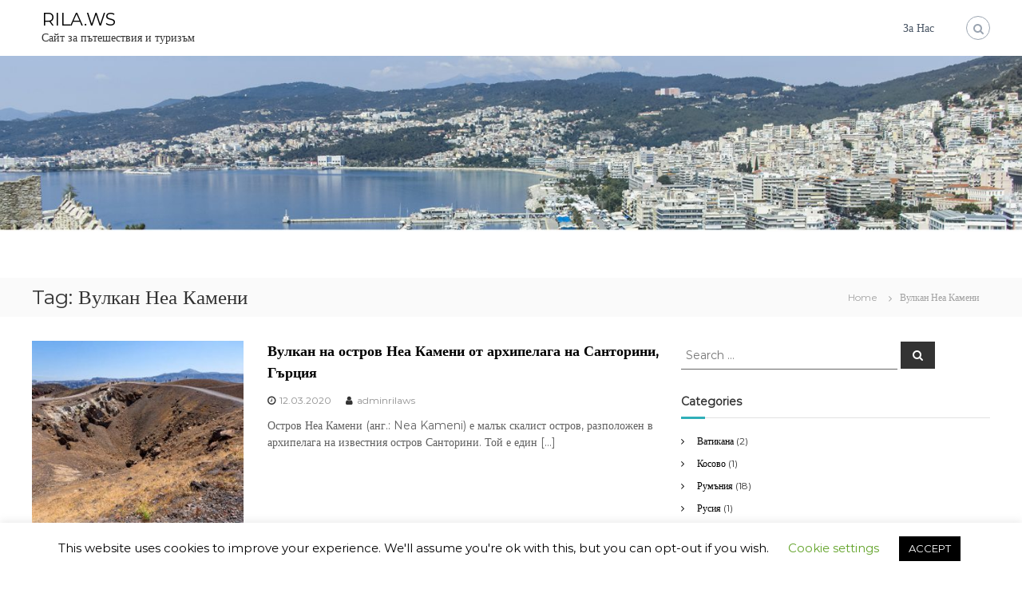

--- FILE ---
content_type: text/html; charset=UTF-8
request_url: https://rila.ws/en/tag/%D0%B2%D1%83%D0%BB%D0%BA%D0%B0%D0%BD-%D0%BD%D0%B5%D0%B0-%D0%BA%D0%B0%D0%BC%D0%B5%D0%BD%D0%B8/
body_size: 13973
content:
<!DOCTYPE html>
<html lang="en-US" xmlns:fb="https://www.facebook.com/2008/fbml" xmlns:addthis="https://www.addthis.com/help/api-spec" >
<head>
<meta charset="UTF-8">
<meta name="viewport" content="width=device-width, initial-scale=1">
<link rel="profile" href="https://gmpg.org/xfn/11">

<meta name='robots' content='index, follow, max-image-preview:large, max-snippet:-1, max-video-preview:-1' />

	<!-- This site is optimized with the Yoast SEO plugin v19.1 - https://yoast.com/wordpress/plugins/seo/ -->
	<title>Вулкан Неа Камени Архиви - RILA.WS</title>
	<link rel="canonical" href="https://rila.ws/en/tag/вулкан-неа-камени/" />
	<meta property="og:locale" content="en_US" />
	<meta property="og:type" content="article" />
	<meta property="og:title" content="Вулкан Неа Камени Архиви - RILA.WS" />
	<meta property="og:url" content="https://rila.ws/en/tag/вулкан-неа-камени/" />
	<meta property="og:site_name" content="RILA.WS" />
	<meta name="twitter:card" content="summary_large_image" />
	<script type="application/ld+json" class="yoast-schema-graph">{"@context":"https://schema.org","@graph":[{"@type":"WebSite","@id":"https://rila.ws/#website","url":"https://rila.ws/","name":"RILA.WS","description":"Сайт за пътешествия и туризъм","potentialAction":[{"@type":"SearchAction","target":{"@type":"EntryPoint","urlTemplate":"https://rila.ws/?s={search_term_string}"},"query-input":"required name=search_term_string"}],"inLanguage":"en-US"},{"@type":"CollectionPage","@id":"https://rila.ws/en/tag/%d0%b2%d1%83%d0%bb%d0%ba%d0%b0%d0%bd-%d0%bd%d0%b5%d0%b0-%d0%ba%d0%b0%d0%bc%d0%b5%d0%bd%d0%b8/#webpage","url":"https://rila.ws/en/tag/%d0%b2%d1%83%d0%bb%d0%ba%d0%b0%d0%bd-%d0%bd%d0%b5%d0%b0-%d0%ba%d0%b0%d0%bc%d0%b5%d0%bd%d0%b8/","name":"Вулкан Неа Камени Архиви - RILA.WS","isPartOf":{"@id":"https://rila.ws/#website"},"breadcrumb":{"@id":"https://rila.ws/en/tag/%d0%b2%d1%83%d0%bb%d0%ba%d0%b0%d0%bd-%d0%bd%d0%b5%d0%b0-%d0%ba%d0%b0%d0%bc%d0%b5%d0%bd%d0%b8/#breadcrumb"},"inLanguage":"en-US","potentialAction":[{"@type":"ReadAction","target":["https://rila.ws/en/tag/%d0%b2%d1%83%d0%bb%d0%ba%d0%b0%d0%bd-%d0%bd%d0%b5%d0%b0-%d0%ba%d0%b0%d0%bc%d0%b5%d0%bd%d0%b8/"]}]},{"@type":"BreadcrumbList","@id":"https://rila.ws/en/tag/%d0%b2%d1%83%d0%bb%d0%ba%d0%b0%d0%bd-%d0%bd%d0%b5%d0%b0-%d0%ba%d0%b0%d0%bc%d0%b5%d0%bd%d0%b8/#breadcrumb","itemListElement":[{"@type":"ListItem","position":1,"name":"Начало","item":"https://rila.ws/"},{"@type":"ListItem","position":2,"name":"Вулкан Неа Камени"}]}]}</script>
	<!-- / Yoast SEO plugin. -->


<link rel='dns-prefetch' href='//s7.addthis.com' />
<link rel='dns-prefetch' href='//www.googletagmanager.com' />
<link rel='dns-prefetch' href='//s.w.org' />
<link rel='dns-prefetch' href='//pagead2.googlesyndication.com' />
<link href='https://fonts.gstatic.com' crossorigin rel='preconnect' />
<link rel="alternate" type="application/rss+xml" title="RILA.WS &raquo; Feed" href="https://rila.ws/en/feed/" />
<link rel="alternate" type="application/rss+xml" title="RILA.WS &raquo; Вулкан Неа Камени Tag Feed" href="https://rila.ws/en/tag/%d0%b2%d1%83%d0%bb%d0%ba%d0%b0%d0%bd-%d0%bd%d0%b5%d0%b0-%d0%ba%d0%b0%d0%bc%d0%b5%d0%bd%d0%b8/feed/" />
<script type="text/javascript">
window._wpemojiSettings = {"baseUrl":"https:\/\/s.w.org\/images\/core\/emoji\/14.0.0\/72x72\/","ext":".png","svgUrl":"https:\/\/s.w.org\/images\/core\/emoji\/14.0.0\/svg\/","svgExt":".svg","source":{"concatemoji":"https:\/\/rila.ws\/wp-includes\/js\/wp-emoji-release.min.js?ver=6.0.11"}};
/*! This file is auto-generated */
!function(e,a,t){var n,r,o,i=a.createElement("canvas"),p=i.getContext&&i.getContext("2d");function s(e,t){var a=String.fromCharCode,e=(p.clearRect(0,0,i.width,i.height),p.fillText(a.apply(this,e),0,0),i.toDataURL());return p.clearRect(0,0,i.width,i.height),p.fillText(a.apply(this,t),0,0),e===i.toDataURL()}function c(e){var t=a.createElement("script");t.src=e,t.defer=t.type="text/javascript",a.getElementsByTagName("head")[0].appendChild(t)}for(o=Array("flag","emoji"),t.supports={everything:!0,everythingExceptFlag:!0},r=0;r<o.length;r++)t.supports[o[r]]=function(e){if(!p||!p.fillText)return!1;switch(p.textBaseline="top",p.font="600 32px Arial",e){case"flag":return s([127987,65039,8205,9895,65039],[127987,65039,8203,9895,65039])?!1:!s([55356,56826,55356,56819],[55356,56826,8203,55356,56819])&&!s([55356,57332,56128,56423,56128,56418,56128,56421,56128,56430,56128,56423,56128,56447],[55356,57332,8203,56128,56423,8203,56128,56418,8203,56128,56421,8203,56128,56430,8203,56128,56423,8203,56128,56447]);case"emoji":return!s([129777,127995,8205,129778,127999],[129777,127995,8203,129778,127999])}return!1}(o[r]),t.supports.everything=t.supports.everything&&t.supports[o[r]],"flag"!==o[r]&&(t.supports.everythingExceptFlag=t.supports.everythingExceptFlag&&t.supports[o[r]]);t.supports.everythingExceptFlag=t.supports.everythingExceptFlag&&!t.supports.flag,t.DOMReady=!1,t.readyCallback=function(){t.DOMReady=!0},t.supports.everything||(n=function(){t.readyCallback()},a.addEventListener?(a.addEventListener("DOMContentLoaded",n,!1),e.addEventListener("load",n,!1)):(e.attachEvent("onload",n),a.attachEvent("onreadystatechange",function(){"complete"===a.readyState&&t.readyCallback()})),(e=t.source||{}).concatemoji?c(e.concatemoji):e.wpemoji&&e.twemoji&&(c(e.twemoji),c(e.wpemoji)))}(window,document,window._wpemojiSettings);
</script>
<style type="text/css">
img.wp-smiley,
img.emoji {
	display: inline !important;
	border: none !important;
	box-shadow: none !important;
	height: 1em !important;
	width: 1em !important;
	margin: 0 0.07em !important;
	vertical-align: -0.1em !important;
	background: none !important;
	padding: 0 !important;
}
</style>
	<link rel='stylesheet' id='wp-block-library-css'  href='https://rila.ws/wp-includes/css/dist/block-library/style.min.css?ver=6.0.11' type='text/css' media='all' />
<style id='wp-block-library-theme-inline-css' type='text/css'>
.wp-block-audio figcaption{color:#555;font-size:13px;text-align:center}.is-dark-theme .wp-block-audio figcaption{color:hsla(0,0%,100%,.65)}.wp-block-code{border:1px solid #ccc;border-radius:4px;font-family:Menlo,Consolas,monaco,monospace;padding:.8em 1em}.wp-block-embed figcaption{color:#555;font-size:13px;text-align:center}.is-dark-theme .wp-block-embed figcaption{color:hsla(0,0%,100%,.65)}.blocks-gallery-caption{color:#555;font-size:13px;text-align:center}.is-dark-theme .blocks-gallery-caption{color:hsla(0,0%,100%,.65)}.wp-block-image figcaption{color:#555;font-size:13px;text-align:center}.is-dark-theme .wp-block-image figcaption{color:hsla(0,0%,100%,.65)}.wp-block-pullquote{border-top:4px solid;border-bottom:4px solid;margin-bottom:1.75em;color:currentColor}.wp-block-pullquote__citation,.wp-block-pullquote cite,.wp-block-pullquote footer{color:currentColor;text-transform:uppercase;font-size:.8125em;font-style:normal}.wp-block-quote{border-left:.25em solid;margin:0 0 1.75em;padding-left:1em}.wp-block-quote cite,.wp-block-quote footer{color:currentColor;font-size:.8125em;position:relative;font-style:normal}.wp-block-quote.has-text-align-right{border-left:none;border-right:.25em solid;padding-left:0;padding-right:1em}.wp-block-quote.has-text-align-center{border:none;padding-left:0}.wp-block-quote.is-large,.wp-block-quote.is-style-large,.wp-block-quote.is-style-plain{border:none}.wp-block-search .wp-block-search__label{font-weight:700}:where(.wp-block-group.has-background){padding:1.25em 2.375em}.wp-block-separator.has-css-opacity{opacity:.4}.wp-block-separator{border:none;border-bottom:2px solid;margin-left:auto;margin-right:auto}.wp-block-separator.has-alpha-channel-opacity{opacity:1}.wp-block-separator:not(.is-style-wide):not(.is-style-dots){width:100px}.wp-block-separator.has-background:not(.is-style-dots){border-bottom:none;height:1px}.wp-block-separator.has-background:not(.is-style-wide):not(.is-style-dots){height:2px}.wp-block-table thead{border-bottom:3px solid}.wp-block-table tfoot{border-top:3px solid}.wp-block-table td,.wp-block-table th{padding:.5em;border:1px solid;word-break:normal}.wp-block-table figcaption{color:#555;font-size:13px;text-align:center}.is-dark-theme .wp-block-table figcaption{color:hsla(0,0%,100%,.65)}.wp-block-video figcaption{color:#555;font-size:13px;text-align:center}.is-dark-theme .wp-block-video figcaption{color:hsla(0,0%,100%,.65)}.wp-block-template-part.has-background{padding:1.25em 2.375em;margin-top:0;margin-bottom:0}
</style>
<style id='global-styles-inline-css' type='text/css'>
body{--wp--preset--color--black: #000000;--wp--preset--color--cyan-bluish-gray: #abb8c3;--wp--preset--color--white: #ffffff;--wp--preset--color--pale-pink: #f78da7;--wp--preset--color--vivid-red: #cf2e2e;--wp--preset--color--luminous-vivid-orange: #ff6900;--wp--preset--color--luminous-vivid-amber: #fcb900;--wp--preset--color--light-green-cyan: #7bdcb5;--wp--preset--color--vivid-green-cyan: #00d084;--wp--preset--color--pale-cyan-blue: #8ed1fc;--wp--preset--color--vivid-cyan-blue: #0693e3;--wp--preset--color--vivid-purple: #9b51e0;--wp--preset--gradient--vivid-cyan-blue-to-vivid-purple: linear-gradient(135deg,rgba(6,147,227,1) 0%,rgb(155,81,224) 100%);--wp--preset--gradient--light-green-cyan-to-vivid-green-cyan: linear-gradient(135deg,rgb(122,220,180) 0%,rgb(0,208,130) 100%);--wp--preset--gradient--luminous-vivid-amber-to-luminous-vivid-orange: linear-gradient(135deg,rgba(252,185,0,1) 0%,rgba(255,105,0,1) 100%);--wp--preset--gradient--luminous-vivid-orange-to-vivid-red: linear-gradient(135deg,rgba(255,105,0,1) 0%,rgb(207,46,46) 100%);--wp--preset--gradient--very-light-gray-to-cyan-bluish-gray: linear-gradient(135deg,rgb(238,238,238) 0%,rgb(169,184,195) 100%);--wp--preset--gradient--cool-to-warm-spectrum: linear-gradient(135deg,rgb(74,234,220) 0%,rgb(151,120,209) 20%,rgb(207,42,186) 40%,rgb(238,44,130) 60%,rgb(251,105,98) 80%,rgb(254,248,76) 100%);--wp--preset--gradient--blush-light-purple: linear-gradient(135deg,rgb(255,206,236) 0%,rgb(152,150,240) 100%);--wp--preset--gradient--blush-bordeaux: linear-gradient(135deg,rgb(254,205,165) 0%,rgb(254,45,45) 50%,rgb(107,0,62) 100%);--wp--preset--gradient--luminous-dusk: linear-gradient(135deg,rgb(255,203,112) 0%,rgb(199,81,192) 50%,rgb(65,88,208) 100%);--wp--preset--gradient--pale-ocean: linear-gradient(135deg,rgb(255,245,203) 0%,rgb(182,227,212) 50%,rgb(51,167,181) 100%);--wp--preset--gradient--electric-grass: linear-gradient(135deg,rgb(202,248,128) 0%,rgb(113,206,126) 100%);--wp--preset--gradient--midnight: linear-gradient(135deg,rgb(2,3,129) 0%,rgb(40,116,252) 100%);--wp--preset--duotone--dark-grayscale: url('#wp-duotone-dark-grayscale');--wp--preset--duotone--grayscale: url('#wp-duotone-grayscale');--wp--preset--duotone--purple-yellow: url('#wp-duotone-purple-yellow');--wp--preset--duotone--blue-red: url('#wp-duotone-blue-red');--wp--preset--duotone--midnight: url('#wp-duotone-midnight');--wp--preset--duotone--magenta-yellow: url('#wp-duotone-magenta-yellow');--wp--preset--duotone--purple-green: url('#wp-duotone-purple-green');--wp--preset--duotone--blue-orange: url('#wp-duotone-blue-orange');--wp--preset--font-size--small: 13px;--wp--preset--font-size--medium: 20px;--wp--preset--font-size--large: 36px;--wp--preset--font-size--x-large: 42px;}.has-black-color{color: var(--wp--preset--color--black) !important;}.has-cyan-bluish-gray-color{color: var(--wp--preset--color--cyan-bluish-gray) !important;}.has-white-color{color: var(--wp--preset--color--white) !important;}.has-pale-pink-color{color: var(--wp--preset--color--pale-pink) !important;}.has-vivid-red-color{color: var(--wp--preset--color--vivid-red) !important;}.has-luminous-vivid-orange-color{color: var(--wp--preset--color--luminous-vivid-orange) !important;}.has-luminous-vivid-amber-color{color: var(--wp--preset--color--luminous-vivid-amber) !important;}.has-light-green-cyan-color{color: var(--wp--preset--color--light-green-cyan) !important;}.has-vivid-green-cyan-color{color: var(--wp--preset--color--vivid-green-cyan) !important;}.has-pale-cyan-blue-color{color: var(--wp--preset--color--pale-cyan-blue) !important;}.has-vivid-cyan-blue-color{color: var(--wp--preset--color--vivid-cyan-blue) !important;}.has-vivid-purple-color{color: var(--wp--preset--color--vivid-purple) !important;}.has-black-background-color{background-color: var(--wp--preset--color--black) !important;}.has-cyan-bluish-gray-background-color{background-color: var(--wp--preset--color--cyan-bluish-gray) !important;}.has-white-background-color{background-color: var(--wp--preset--color--white) !important;}.has-pale-pink-background-color{background-color: var(--wp--preset--color--pale-pink) !important;}.has-vivid-red-background-color{background-color: var(--wp--preset--color--vivid-red) !important;}.has-luminous-vivid-orange-background-color{background-color: var(--wp--preset--color--luminous-vivid-orange) !important;}.has-luminous-vivid-amber-background-color{background-color: var(--wp--preset--color--luminous-vivid-amber) !important;}.has-light-green-cyan-background-color{background-color: var(--wp--preset--color--light-green-cyan) !important;}.has-vivid-green-cyan-background-color{background-color: var(--wp--preset--color--vivid-green-cyan) !important;}.has-pale-cyan-blue-background-color{background-color: var(--wp--preset--color--pale-cyan-blue) !important;}.has-vivid-cyan-blue-background-color{background-color: var(--wp--preset--color--vivid-cyan-blue) !important;}.has-vivid-purple-background-color{background-color: var(--wp--preset--color--vivid-purple) !important;}.has-black-border-color{border-color: var(--wp--preset--color--black) !important;}.has-cyan-bluish-gray-border-color{border-color: var(--wp--preset--color--cyan-bluish-gray) !important;}.has-white-border-color{border-color: var(--wp--preset--color--white) !important;}.has-pale-pink-border-color{border-color: var(--wp--preset--color--pale-pink) !important;}.has-vivid-red-border-color{border-color: var(--wp--preset--color--vivid-red) !important;}.has-luminous-vivid-orange-border-color{border-color: var(--wp--preset--color--luminous-vivid-orange) !important;}.has-luminous-vivid-amber-border-color{border-color: var(--wp--preset--color--luminous-vivid-amber) !important;}.has-light-green-cyan-border-color{border-color: var(--wp--preset--color--light-green-cyan) !important;}.has-vivid-green-cyan-border-color{border-color: var(--wp--preset--color--vivid-green-cyan) !important;}.has-pale-cyan-blue-border-color{border-color: var(--wp--preset--color--pale-cyan-blue) !important;}.has-vivid-cyan-blue-border-color{border-color: var(--wp--preset--color--vivid-cyan-blue) !important;}.has-vivid-purple-border-color{border-color: var(--wp--preset--color--vivid-purple) !important;}.has-vivid-cyan-blue-to-vivid-purple-gradient-background{background: var(--wp--preset--gradient--vivid-cyan-blue-to-vivid-purple) !important;}.has-light-green-cyan-to-vivid-green-cyan-gradient-background{background: var(--wp--preset--gradient--light-green-cyan-to-vivid-green-cyan) !important;}.has-luminous-vivid-amber-to-luminous-vivid-orange-gradient-background{background: var(--wp--preset--gradient--luminous-vivid-amber-to-luminous-vivid-orange) !important;}.has-luminous-vivid-orange-to-vivid-red-gradient-background{background: var(--wp--preset--gradient--luminous-vivid-orange-to-vivid-red) !important;}.has-very-light-gray-to-cyan-bluish-gray-gradient-background{background: var(--wp--preset--gradient--very-light-gray-to-cyan-bluish-gray) !important;}.has-cool-to-warm-spectrum-gradient-background{background: var(--wp--preset--gradient--cool-to-warm-spectrum) !important;}.has-blush-light-purple-gradient-background{background: var(--wp--preset--gradient--blush-light-purple) !important;}.has-blush-bordeaux-gradient-background{background: var(--wp--preset--gradient--blush-bordeaux) !important;}.has-luminous-dusk-gradient-background{background: var(--wp--preset--gradient--luminous-dusk) !important;}.has-pale-ocean-gradient-background{background: var(--wp--preset--gradient--pale-ocean) !important;}.has-electric-grass-gradient-background{background: var(--wp--preset--gradient--electric-grass) !important;}.has-midnight-gradient-background{background: var(--wp--preset--gradient--midnight) !important;}.has-small-font-size{font-size: var(--wp--preset--font-size--small) !important;}.has-medium-font-size{font-size: var(--wp--preset--font-size--medium) !important;}.has-large-font-size{font-size: var(--wp--preset--font-size--large) !important;}.has-x-large-font-size{font-size: var(--wp--preset--font-size--x-large) !important;}
</style>
<link rel='stylesheet' id='cookie-law-info-css'  href='https://rila.ws/wp-content/plugins/cookie-law-info/public/css/cookie-law-info-public.css?ver=2.1.2' type='text/css' media='all' />
<link rel='stylesheet' id='cookie-law-info-gdpr-css'  href='https://rila.ws/wp-content/plugins/cookie-law-info/public/css/cookie-law-info-gdpr.css?ver=2.1.2' type='text/css' media='all' />
<link rel='stylesheet' id='easy-panorama-css'  href='https://rila.ws/wp-content/plugins/easy-panorama/public/css/paver.min.css?ver=1.1.4' type='text/css' media='all' />
<link rel='stylesheet' id='thumbs_rating_styles-css'  href='https://rila.ws/wp-content/plugins/link-library/upvote-downvote/css/style.css?ver=1.0.0' type='text/css' media='all' />
<link rel='stylesheet' id='wpm-main-css'  href='//rila.ws/wp-content/plugins/wp-multilang/assets/styles/main.min.css?ver=2.4.1' type='text/css' media='all' />
<link rel='stylesheet' id='font-awesome-css'  href='https://rila.ws/wp-content/themes/flash/css/font-awesome.min.css?ver=6.0.11' type='text/css' media='' />
<link rel='stylesheet' id='flash-style-css'  href='https://rila.ws/wp-content/themes/flash/style.css?ver=6.0.11' type='text/css' media='all' />
<link rel='stylesheet' id='responsive-css'  href='https://rila.ws/wp-content/themes/flash/css/responsive.min.css?ver=6.0.11' type='text/css' media='' />
<link rel='stylesheet' id='fancybox-css'  href='https://rila.ws/wp-content/plugins/easy-fancybox/css/jquery.fancybox.min.css?ver=1.3.24' type='text/css' media='screen' />
<link rel='stylesheet' id='addthis_all_pages-css'  href='https://rila.ws/wp-content/plugins/addthis/frontend/build/addthis_wordpress_public.min.css?ver=6.0.11' type='text/css' media='all' />
<script type='text/javascript' src='https://rila.ws/wp-includes/js/jquery/jquery.min.js?ver=3.6.0' id='jquery-core-js'></script>
<script type='text/javascript' src='https://rila.ws/wp-includes/js/jquery/jquery-migrate.min.js?ver=3.3.2' id='jquery-migrate-js'></script>
<script type='text/javascript' id='cookie-law-info-js-extra'>
/* <![CDATA[ */
var Cli_Data = {"nn_cookie_ids":[],"cookielist":[],"non_necessary_cookies":[],"ccpaEnabled":"","ccpaRegionBased":"","ccpaBarEnabled":"","strictlyEnabled":["necessary","obligatoire"],"ccpaType":"gdpr","js_blocking":"","custom_integration":"","triggerDomRefresh":"","secure_cookies":""};
var cli_cookiebar_settings = {"animate_speed_hide":"500","animate_speed_show":"500","background":"#FFF","border":"#b1a6a6c2","border_on":"","button_1_button_colour":"#000","button_1_button_hover":"#000000","button_1_link_colour":"#fff","button_1_as_button":"1","button_1_new_win":"","button_2_button_colour":"#333","button_2_button_hover":"#292929","button_2_link_colour":"#444","button_2_as_button":"","button_2_hidebar":"","button_3_button_colour":"#000","button_3_button_hover":"#000000","button_3_link_colour":"#fff","button_3_as_button":"1","button_3_new_win":"","button_4_button_colour":"#000","button_4_button_hover":"#000000","button_4_link_colour":"#62a329","button_4_as_button":"","button_7_button_colour":"#61a229","button_7_button_hover":"#4e8221","button_7_link_colour":"#fff","button_7_as_button":"1","button_7_new_win":"","font_family":"inherit","header_fix":"","notify_animate_hide":"1","notify_animate_show":"","notify_div_id":"#cookie-law-info-bar","notify_position_horizontal":"right","notify_position_vertical":"bottom","scroll_close":"","scroll_close_reload":"","accept_close_reload":"","reject_close_reload":"","showagain_tab":"1","showagain_background":"#fff","showagain_border":"#000","showagain_div_id":"#cookie-law-info-again","showagain_x_position":"100px","text":"#000","show_once_yn":"","show_once":"10000","logging_on":"","as_popup":"","popup_overlay":"1","bar_heading_text":"","cookie_bar_as":"banner","popup_showagain_position":"bottom-right","widget_position":"left"};
var log_object = {"ajax_url":"https:\/\/rila.ws\/wp-admin\/admin-ajax.php"};
/* ]]> */
</script>
<script type='text/javascript' src='https://rila.ws/wp-content/plugins/cookie-law-info/public/js/cookie-law-info-public.js?ver=2.1.2' id='cookie-law-info-js'></script>
<script type='text/javascript' id='thumbs_rating_scripts-js-extra'>
/* <![CDATA[ */
var thumbs_rating_ajax = {"ajax_url":"https:\/\/rila.ws\/wp-admin\/admin-ajax.php","nonce":"f80b81b03a"};
/* ]]> */
</script>
<script type='text/javascript' src='https://rila.ws/wp-content/plugins/link-library/upvote-downvote/js/general.js?ver=4.0.1' id='thumbs_rating_scripts-js'></script>

<!-- Google Analytics snippet added by Site Kit -->
<script type='text/javascript' src='https://www.googletagmanager.com/gtag/js?id=UA-152824787-1' id='google_gtagjs-js' async></script>
<script type='text/javascript' id='google_gtagjs-js-after'>
window.dataLayer = window.dataLayer || [];function gtag(){dataLayer.push(arguments);}
gtag('set', 'linker', {"domains":["rila.ws"]} );
gtag("js", new Date());
gtag("set", "developer_id.dZTNiMT", true);
gtag("config", "UA-152824787-1", {"anonymize_ip":true});
</script>

<!-- End Google Analytics snippet added by Site Kit -->
<link rel="https://api.w.org/" href="https://rila.ws/en/wp-json/" /><link rel="alternate" type="application/json" href="https://rila.ws/en/wp-json/wp/v2/tags/2614" /><link rel="EditURI" type="application/rsd+xml" title="RSD" href="https://rila.ws/xmlrpc.php?rsd" />
<link rel="wlwmanifest" type="application/wlwmanifest+xml" href="https://rila.ws/wp-includes/wlwmanifest.xml" /> 
<meta name="generator" content="WordPress 6.0.11" />
<meta name="generator" content="Site Kit by Google 1.75.0" /><link rel="alternate" hreflang="en-us" href="https://rila.ws/en/tag/%D0%B2%D1%83%D0%BB%D0%BA%D0%B0%D0%BD-%D0%BD%D0%B5%D0%B0-%D0%BA%D0%B0%D0%BC%D0%B5%D0%BD%D0%B8/"/>
<link rel="alternate" hreflang="x-default" href="https://rila.ws/tag/%D0%B2%D1%83%D0%BB%D0%BA%D0%B0%D0%BD-%D0%BD%D0%B5%D0%B0-%D0%BA%D0%B0%D0%BC%D0%B5%D0%BD%D0%B8/"/>
<link rel="alternate" hreflang="bg-bg" href="https://rila.ws/tag/%D0%B2%D1%83%D0%BB%D0%BA%D0%B0%D0%BD-%D0%BD%D0%B5%D0%B0-%D0%BA%D0%B0%D0%BC%D0%B5%D0%BD%D0%B8/"/>

<!-- Google AdSense snippet added by Site Kit -->
<meta name="google-adsense-platform-account" content="ca-host-pub-2644536267352236">
<meta name="google-adsense-platform-domain" content="sitekit.withgoogle.com">
<!-- End Google AdSense snippet added by Site Kit -->

<!-- Google AdSense snippet added by Site Kit -->
<script async="async" src="https://pagead2.googlesyndication.com/pagead/js/adsbygoogle.js?client=ca-pub-1504553878782057" crossorigin="anonymous" type="text/javascript"></script>

<!-- End Google AdSense snippet added by Site Kit -->
<link rel="icon" href="https://rila.ws/wp-content/uploads/2018/07/cropped-023703_DSC143657-Spain-Madrid-Royal-Palace-Almudena-Cathedral-32x32.jpg" sizes="32x32" />
<link rel="icon" href="https://rila.ws/wp-content/uploads/2018/07/cropped-023703_DSC143657-Spain-Madrid-Royal-Palace-Almudena-Cathedral-192x192.jpg" sizes="192x192" />
<link rel="apple-touch-icon" href="https://rila.ws/wp-content/uploads/2018/07/cropped-023703_DSC143657-Spain-Madrid-Royal-Palace-Almudena-Cathedral-180x180.jpg" />
<meta name="msapplication-TileImage" content="https://rila.ws/wp-content/uploads/2018/07/cropped-023703_DSC143657-Spain-Madrid-Royal-Palace-Almudena-Cathedral-270x270.jpg" />
<style id="kirki-inline-styles">body{font-family:Montserrat;font-weight:400;}/* cyrillic-ext */
@font-face {
  font-family: 'Montserrat';
  font-style: normal;
  font-weight: 400;
  font-display: swap;
  src: url(https://rila.ws/wp-content/fonts/montserrat/font) format('woff');
  unicode-range: U+0460-052F, U+1C80-1C8A, U+20B4, U+2DE0-2DFF, U+A640-A69F, U+FE2E-FE2F;
}
/* cyrillic */
@font-face {
  font-family: 'Montserrat';
  font-style: normal;
  font-weight: 400;
  font-display: swap;
  src: url(https://rila.ws/wp-content/fonts/montserrat/font) format('woff');
  unicode-range: U+0301, U+0400-045F, U+0490-0491, U+04B0-04B1, U+2116;
}
/* vietnamese */
@font-face {
  font-family: 'Montserrat';
  font-style: normal;
  font-weight: 400;
  font-display: swap;
  src: url(https://rila.ws/wp-content/fonts/montserrat/font) format('woff');
  unicode-range: U+0102-0103, U+0110-0111, U+0128-0129, U+0168-0169, U+01A0-01A1, U+01AF-01B0, U+0300-0301, U+0303-0304, U+0308-0309, U+0323, U+0329, U+1EA0-1EF9, U+20AB;
}
/* latin-ext */
@font-face {
  font-family: 'Montserrat';
  font-style: normal;
  font-weight: 400;
  font-display: swap;
  src: url(https://rila.ws/wp-content/fonts/montserrat/font) format('woff');
  unicode-range: U+0100-02BA, U+02BD-02C5, U+02C7-02CC, U+02CE-02D7, U+02DD-02FF, U+0304, U+0308, U+0329, U+1D00-1DBF, U+1E00-1E9F, U+1EF2-1EFF, U+2020, U+20A0-20AB, U+20AD-20C0, U+2113, U+2C60-2C7F, U+A720-A7FF;
}
/* latin */
@font-face {
  font-family: 'Montserrat';
  font-style: normal;
  font-weight: 400;
  font-display: swap;
  src: url(https://rila.ws/wp-content/fonts/montserrat/font) format('woff');
  unicode-range: U+0000-00FF, U+0131, U+0152-0153, U+02BB-02BC, U+02C6, U+02DA, U+02DC, U+0304, U+0308, U+0329, U+2000-206F, U+20AC, U+2122, U+2191, U+2193, U+2212, U+2215, U+FEFF, U+FFFD;
}</style></head>

<body class="archive tag tag-2614 wp-embed-responsive language-en hfeed left-logo-right-menu right-sidebar classic-layout">

<svg xmlns="http://www.w3.org/2000/svg" viewBox="0 0 0 0" width="0" height="0" focusable="false" role="none" style="visibility: hidden; position: absolute; left: -9999px; overflow: hidden;" ><defs><filter id="wp-duotone-dark-grayscale"><feColorMatrix color-interpolation-filters="sRGB" type="matrix" values=" .299 .587 .114 0 0 .299 .587 .114 0 0 .299 .587 .114 0 0 .299 .587 .114 0 0 " /><feComponentTransfer color-interpolation-filters="sRGB" ><feFuncR type="table" tableValues="0 0.49803921568627" /><feFuncG type="table" tableValues="0 0.49803921568627" /><feFuncB type="table" tableValues="0 0.49803921568627" /><feFuncA type="table" tableValues="1 1" /></feComponentTransfer><feComposite in2="SourceGraphic" operator="in" /></filter></defs></svg><svg xmlns="http://www.w3.org/2000/svg" viewBox="0 0 0 0" width="0" height="0" focusable="false" role="none" style="visibility: hidden; position: absolute; left: -9999px; overflow: hidden;" ><defs><filter id="wp-duotone-grayscale"><feColorMatrix color-interpolation-filters="sRGB" type="matrix" values=" .299 .587 .114 0 0 .299 .587 .114 0 0 .299 .587 .114 0 0 .299 .587 .114 0 0 " /><feComponentTransfer color-interpolation-filters="sRGB" ><feFuncR type="table" tableValues="0 1" /><feFuncG type="table" tableValues="0 1" /><feFuncB type="table" tableValues="0 1" /><feFuncA type="table" tableValues="1 1" /></feComponentTransfer><feComposite in2="SourceGraphic" operator="in" /></filter></defs></svg><svg xmlns="http://www.w3.org/2000/svg" viewBox="0 0 0 0" width="0" height="0" focusable="false" role="none" style="visibility: hidden; position: absolute; left: -9999px; overflow: hidden;" ><defs><filter id="wp-duotone-purple-yellow"><feColorMatrix color-interpolation-filters="sRGB" type="matrix" values=" .299 .587 .114 0 0 .299 .587 .114 0 0 .299 .587 .114 0 0 .299 .587 .114 0 0 " /><feComponentTransfer color-interpolation-filters="sRGB" ><feFuncR type="table" tableValues="0.54901960784314 0.98823529411765" /><feFuncG type="table" tableValues="0 1" /><feFuncB type="table" tableValues="0.71764705882353 0.25490196078431" /><feFuncA type="table" tableValues="1 1" /></feComponentTransfer><feComposite in2="SourceGraphic" operator="in" /></filter></defs></svg><svg xmlns="http://www.w3.org/2000/svg" viewBox="0 0 0 0" width="0" height="0" focusable="false" role="none" style="visibility: hidden; position: absolute; left: -9999px; overflow: hidden;" ><defs><filter id="wp-duotone-blue-red"><feColorMatrix color-interpolation-filters="sRGB" type="matrix" values=" .299 .587 .114 0 0 .299 .587 .114 0 0 .299 .587 .114 0 0 .299 .587 .114 0 0 " /><feComponentTransfer color-interpolation-filters="sRGB" ><feFuncR type="table" tableValues="0 1" /><feFuncG type="table" tableValues="0 0.27843137254902" /><feFuncB type="table" tableValues="0.5921568627451 0.27843137254902" /><feFuncA type="table" tableValues="1 1" /></feComponentTransfer><feComposite in2="SourceGraphic" operator="in" /></filter></defs></svg><svg xmlns="http://www.w3.org/2000/svg" viewBox="0 0 0 0" width="0" height="0" focusable="false" role="none" style="visibility: hidden; position: absolute; left: -9999px; overflow: hidden;" ><defs><filter id="wp-duotone-midnight"><feColorMatrix color-interpolation-filters="sRGB" type="matrix" values=" .299 .587 .114 0 0 .299 .587 .114 0 0 .299 .587 .114 0 0 .299 .587 .114 0 0 " /><feComponentTransfer color-interpolation-filters="sRGB" ><feFuncR type="table" tableValues="0 0" /><feFuncG type="table" tableValues="0 0.64705882352941" /><feFuncB type="table" tableValues="0 1" /><feFuncA type="table" tableValues="1 1" /></feComponentTransfer><feComposite in2="SourceGraphic" operator="in" /></filter></defs></svg><svg xmlns="http://www.w3.org/2000/svg" viewBox="0 0 0 0" width="0" height="0" focusable="false" role="none" style="visibility: hidden; position: absolute; left: -9999px; overflow: hidden;" ><defs><filter id="wp-duotone-magenta-yellow"><feColorMatrix color-interpolation-filters="sRGB" type="matrix" values=" .299 .587 .114 0 0 .299 .587 .114 0 0 .299 .587 .114 0 0 .299 .587 .114 0 0 " /><feComponentTransfer color-interpolation-filters="sRGB" ><feFuncR type="table" tableValues="0.78039215686275 1" /><feFuncG type="table" tableValues="0 0.94901960784314" /><feFuncB type="table" tableValues="0.35294117647059 0.47058823529412" /><feFuncA type="table" tableValues="1 1" /></feComponentTransfer><feComposite in2="SourceGraphic" operator="in" /></filter></defs></svg><svg xmlns="http://www.w3.org/2000/svg" viewBox="0 0 0 0" width="0" height="0" focusable="false" role="none" style="visibility: hidden; position: absolute; left: -9999px; overflow: hidden;" ><defs><filter id="wp-duotone-purple-green"><feColorMatrix color-interpolation-filters="sRGB" type="matrix" values=" .299 .587 .114 0 0 .299 .587 .114 0 0 .299 .587 .114 0 0 .299 .587 .114 0 0 " /><feComponentTransfer color-interpolation-filters="sRGB" ><feFuncR type="table" tableValues="0.65098039215686 0.40392156862745" /><feFuncG type="table" tableValues="0 1" /><feFuncB type="table" tableValues="0.44705882352941 0.4" /><feFuncA type="table" tableValues="1 1" /></feComponentTransfer><feComposite in2="SourceGraphic" operator="in" /></filter></defs></svg><svg xmlns="http://www.w3.org/2000/svg" viewBox="0 0 0 0" width="0" height="0" focusable="false" role="none" style="visibility: hidden; position: absolute; left: -9999px; overflow: hidden;" ><defs><filter id="wp-duotone-blue-orange"><feColorMatrix color-interpolation-filters="sRGB" type="matrix" values=" .299 .587 .114 0 0 .299 .587 .114 0 0 .299 .587 .114 0 0 .299 .587 .114 0 0 " /><feComponentTransfer color-interpolation-filters="sRGB" ><feFuncR type="table" tableValues="0.098039215686275 1" /><feFuncG type="table" tableValues="0 0.66274509803922" /><feFuncB type="table" tableValues="0.84705882352941 0.41960784313725" /><feFuncA type="table" tableValues="1 1" /></feComponentTransfer><feComposite in2="SourceGraphic" operator="in" /></filter></defs></svg>
<div id="preloader-background">
	<div id="spinners">
		<div id="preloader">
			<span></span>
			<span></span>
			<span></span>
			<span></span>
			<span></span>
		</div>
	</div>
</div>


<div id="page" class="site">
	<a class="skip-link screen-reader-text" href="#content">Skip to content</a>

	
	<header id="masthead" class="site-header" role="banner">
				<div class="header-top">
			<div class="tg-container">
				<div class="tg-column-wrapper clearfix">
					<div class="left-content">
											</div>
					<div class="right-content">
											</div>
				</div>
			</div>
		</div>
		
		<div class="header-bottom">
			<div class="tg-container">

				<div class="logo">
					
					<div class="logo-text site-branding">
													<p class="site-title"><a href="https://rila.ws/en/" rel="home">RILA.WS</a></p>
													<p class="site-description">Сайт за пътешествия и туризъм</p>
											</div>
				</div>
				<div class="site-navigation-wrapper">
					<nav id="site-navigation" class="main-navigation" role="navigation">
						<div class="menu-toggle">
							<i class="fa fa-bars"></i>
						</div>
						<div class="menu-%d0%b7%d0%b0%d0%b1%d0%b5%d0%bb%d0%b5%d0%b6%d0%b8%d1%82%d0%b5%d0%bb%d0%bd%d0%be%d1%81%d1%82%d0%b8-container"><ul id="primary-menu" class="menu"><li id="menu-item-48" class="menu-item menu-item-type-post_type menu-item-object-page menu-item-48"><a href="https://rila.ws/en/%d0%bf%d1%8a%d1%82%d0%b5%d1%88%d0%b5%d1%81%d1%82%d0%b2%d0%b8%d1%8f/">За Нас</a></li>
</ul></div>					</nav><!-- #site-navigation -->

					
									</div>

				<div class="header-action-container">
					
										<div class="search-wrap">
						<div class="search-icon">
							<i class="fa fa-search"></i>
						</div>
						<div class="search-box">
							
<form role="search" method="get" class="searchform" action="https://rila.ws/en/">
	<label>
		<span class="screen-reader-text">Search for:</span>
		<input type="search" class="search-field" placeholder="Search &hellip;" value="" name="s" />
	</label>
	<button type="submit" class="search-submit btn search-btn"><span class="screen-reader-text">Search</span><i class="fa fa-search"></i></button>
</form>
						</div>
					</div>
									</div>
			</div>
		</div>
	</header><!-- #masthead -->

	
	<div id="wp-custom-header" class="wp-custom-header"><img src="https://rila.ws/wp-content/uploads/2019/07/cropped-kavala-2.jpg" width="1500" height="326" alt="" srcset="https://rila.ws/wp-content/uploads/2019/07/cropped-kavala-2.jpg 1500w, https://rila.ws/wp-content/uploads/2019/07/cropped-kavala-2-300x65.jpg 300w, https://rila.ws/wp-content/uploads/2019/07/cropped-kavala-2-768x167.jpg 768w, https://rila.ws/wp-content/uploads/2019/07/cropped-kavala-2-1024x223.jpg 1024w" sizes="(max-width: 1500px) 100vw, 1500px" /></div>
		<nav id="flash-breadcrumbs" class="breadcrumb-trail breadcrumbs">
		<div class="tg-container">
			<h1 class="trail-title">Tag: <span>Вулкан Неа Камени</span></h1>			<ul class="trail-items"><li class="trail-item trail-begin"><a class="trail-home" href="https://rila.ws/en" title="Home"><span>Home</span></a></li><li class="trail-item"><span>Вулкан Неа Камени</span></li></ul>		</div>
	</nav>
	
	
	<div id="content" class="site-content">
		<div class="tg-container">

	
	<div id="primary" class="content-area">
		<main id="main" class="site-main" role="main">

		
			
<article id="post-1832" class="post-1832 post type-post status-publish format-standard has-post-thumbnail hentry category-79 category-3 tag-2534 tag-id00283 tag-2616 tag-2613 tag-2614 tag-1808 tag-1043 tag-2617 tag-2615 tag-1593 tag-1932 tag-1491 tag-25 tag-96 tag-153 tag-81">

	
			<div class="entry-thumbnail">
		<img width="300" height="300" src="https://rila.ws/wp-content/uploads/2020/03/00293-Greece-Santorini-Nea-Kameni-300x300.jpg" class="attachment-flash-square size-flash-square wp-post-image" alt="Вулкан на остров Неа Камени, Санторини, Гърция" srcset="https://rila.ws/wp-content/uploads/2020/03/00293-Greece-Santorini-Nea-Kameni-300x300.jpg 300w, https://rila.ws/wp-content/uploads/2020/03/00293-Greece-Santorini-Nea-Kameni-150x150.jpg 150w" sizes="(max-width: 300px) 100vw, 300px" />	</div>
	
	<div class="entry-content-block">
		<header class="entry-header">
			<h2 class="entry-title"><a href="https://rila.ws/en/%d0%b2%d1%83%d0%bb%d0%ba%d0%b0%d0%bd-%d0%bd%d0%b0-%d0%bd%d0%b5%d0%b0-%d0%ba%d0%b0%d0%bc%d0%b5%d0%bd%d0%b8-%d1%81%d0%b0%d0%bd%d1%82%d0%be%d1%80%d0%b8%d0%bd%d0%b8-%d0%b3%d1%8a%d1%80%d1%86%d0%b8%d1%8f/" rel="bookmark">Вулкан на остров Неа Камени от архипелага на Санторини, Гърция</a></h2>		</header><!-- .entry-header -->

				<div class="entry-meta">
			<span class="entry-date"><i class="fa fa-clock-o"></i><a href="https://rila.ws/en/%d0%b2%d1%83%d0%bb%d0%ba%d0%b0%d0%bd-%d0%bd%d0%b0-%d0%bd%d0%b5%d0%b0-%d0%ba%d0%b0%d0%bc%d0%b5%d0%bd%d0%b8-%d1%81%d0%b0%d0%bd%d1%82%d0%be%d1%80%d0%b8%d0%bd%d0%b8-%d0%b3%d1%8a%d1%80%d1%86%d0%b8%d1%8f/" rel="bookmark"><time class="date published" datetime="2020-03-12T01:31:11+02:00">12.03.2020</time><time class="updated" datetime="2020-03-17T08:39:55+02:00">17.03.2020</time></a></span><span class="entry-author vcard author"> <i class="fa fa-user"></i><a class="url fn n" href="https://rila.ws/en/author/adminrilaws/">adminrilaws</a></span>		</div><!-- .entry-meta -->
		
		<div class="entry-content">
							<div class="at-above-post-arch-page addthis_tool" data-url="https://rila.ws/en/%d0%b2%d1%83%d0%bb%d0%ba%d0%b0%d0%bd-%d0%bd%d0%b0-%d0%bd%d0%b5%d0%b0-%d0%ba%d0%b0%d0%bc%d0%b5%d0%bd%d0%b8-%d1%81%d0%b0%d0%bd%d1%82%d0%be%d1%80%d0%b8%d0%bd%d0%b8-%d0%b3%d1%8a%d1%80%d1%86%d0%b8%d1%8f/"></div>
<p>Остров Неа Камени (анг.: Nea Kameni) е малък скалист остров, разположен в архипелага на известния остров Санторини. Той е един [&hellip;]<!-- AddThis Advanced Settings above via filter on get_the_excerpt --><!-- AddThis Advanced Settings below via filter on get_the_excerpt --><!-- AddThis Advanced Settings generic via filter on get_the_excerpt --><!-- AddThis Share Buttons above via filter on get_the_excerpt --><!-- AddThis Share Buttons below via filter on get_the_excerpt --></p>
<div class="at-below-post-arch-page addthis_tool" data-url="https://rila.ws/en/%d0%b2%d1%83%d0%bb%d0%ba%d0%b0%d0%bd-%d0%bd%d0%b0-%d0%bd%d0%b5%d0%b0-%d0%ba%d0%b0%d0%bc%d0%b5%d0%bd%d0%b8-%d1%81%d0%b0%d0%bd%d1%82%d0%be%d1%80%d0%b8%d0%bd%d0%b8-%d0%b3%d1%8a%d1%80%d1%86%d0%b8%d1%8f/"></div>
<p><!-- AddThis Share Buttons generic via filter on get_the_excerpt --></p>
								</div><!-- .entry-content -->

		<footer class="entry-footer">
			<span class="cat-links"><i class="fa fa-folder-open"></i> <a href="https://rila.ws/en/category/%d0%b3%d1%8a%d1%80%d1%86%d0%b8%d1%8f/" rel="category tag">Гърция</a>, <a href="https://rila.ws/en/category/%d0%b7%d0%b0%d0%b1%d0%b5%d0%bb%d0%b5%d0%b6%d0%b8%d1%82%d0%b5%d0%bb%d0%bd%d0%be%d1%81%d1%82%d0%b8/" rel="category tag">Забележителности</a> </span><span class="tags-links"><i class="fa fa-tags"></i> <a href="https://rila.ws/en/tag/00283/" rel="tag">00283</a>, <a href="https://rila.ws/en/tag/id00283/" rel="tag">ID00283</a>, <a href="https://rila.ws/en/tag/%d0%b0%d1%80%d1%85%d0%b8%d0%bf%d0%b5%d0%bb%d0%b0%d0%b3/" rel="tag">архипелаг</a>, <a href="https://rila.ws/en/tag/%d0%b2%d1%83%d0%bb%d0%ba%d0%b0%d0%bd-%d0%bd%d0%b0-%d0%be%d1%81%d1%82%d1%80%d0%be%d0%b2-%d0%bd%d0%b5%d0%b0-%d0%ba%d0%b0%d0%bc%d0%b5%d0%bd%d0%b8/" rel="tag">Вулкан на остров Неа Камени</a>, <a href="https://rila.ws/en/tag/%d0%b2%d1%83%d0%bb%d0%ba%d0%b0%d0%bd-%d0%bd%d0%b5%d0%b0-%d0%ba%d0%b0%d0%bc%d0%b5%d0%bd%d0%b8/" rel="tag">Вулкан Неа Камени</a>, <a href="https://rila.ws/en/tag/%d0%b2%d1%83%d0%bb%d0%ba%d0%b0%d0%bd/" rel="tag">Вулкан</a>, <a href="https://rila.ws/en/tag/%d0%b5%d0%b3%d0%b5%d0%b9%d1%81%d0%ba%d0%be/" rel="tag">Егейско</a>, <a href="https://rila.ws/en/tag/%d0%b8%d0%b7%d1%80%d0%b8%d0%b3%d0%b2%d0%b0%d0%bd%d0%b5/" rel="tag">изригване</a>, <a href="https://rila.ws/en/tag/%d0%bd%d0%b5%d0%b0-%d0%ba%d0%b0%d0%bc%d0%b5%d0%bd%d0%b8/" rel="tag">Неа Камени</a>, <a href="https://rila.ws/en/tag/%d1%81%d0%b0%d0%bd%d1%82%d0%be%d1%80%d0%b8%d0%bd%d0%b8/" rel="tag">Санторини</a>, <a href="https://rila.ws/en/tag/%d1%81%d1%83%d0%bf%d0%b5%d1%80%d0%b2%d1%83%d0%bb%d0%ba%d0%b0%d0%bd/" rel="tag">супервулкан</a>, <a href="https://rila.ws/en/tag/%d1%86%d0%b8%d0%ba%d0%bb%d0%b0%d0%b4%d1%81%d0%ba%d0%b8-%d0%be%d1%81%d1%82%d1%80%d0%be%d0%b2%d0%b8/" rel="tag">Цикладски острови</a>, <a href="https://rila.ws/en/tag/%d0%b3%d1%8a%d1%80%d1%86%d0%b8%d1%8f/" rel="tag">Гърция</a>, <a href="https://rila.ws/en/tag/%d0%b5%d0%b3%d0%b5%d0%b9%d1%81%d0%ba%d0%be-%d0%bc%d0%be%d1%80%d0%b5/" rel="tag">Егейско море</a>, <a href="https://rila.ws/en/tag/%d0%bc%d0%be%d1%80%d0%b5/" rel="tag">море</a>, <a href="https://rila.ws/en/tag/%d1%86%d0%b8%d0%ba%d0%bb%d0%b0%d0%b4%d0%b8/" rel="tag">циклади</a> </span>		</footer><!-- .entry-footer -->
	</div>

	
</article><!-- #post-## -->

		</main><!-- #main -->
	</div><!-- #primary -->

	
	<aside id="secondary" class="widget-area" role="complementary">

	
	<section id="search-2" class="widget widget_search">
<form role="search" method="get" class="searchform" action="https://rila.ws/en/">
	<label>
		<span class="screen-reader-text">Search for:</span>
		<input type="search" class="search-field" placeholder="Search &hellip;" value="" name="s" />
	</label>
	<button type="submit" class="search-submit btn search-btn"><span class="screen-reader-text">Search</span><i class="fa fa-search"></i></button>
</form>
</section><section id="categories-2" class="widget widget_categories"><h3 class="widget-title">Categories</h3>
			<ul>
					<li class="cat-item cat-item-3245"><a href="https://rila.ws/en/category/%d0%b2%d0%b0%d1%82%d0%b8%d0%ba%d0%b0%d0%bd%d0%b0/">Ватикана</a> (2)
</li>
	<li class="cat-item cat-item-522"><a href="https://rila.ws/en/category/%d0%ba%d0%be%d1%81%d0%be%d0%b2%d0%be/">Косово</a> (1)
</li>
	<li class="cat-item cat-item-4331"><a href="https://rila.ws/en/category/%d1%80%d1%83%d0%bc%d1%8a%d0%bd%d0%b8%d1%8f/">Румъния</a> (18)
</li>
	<li class="cat-item cat-item-822"><a href="https://rila.ws/en/category/%d1%80%d1%83%d1%81%d0%b8%d1%8f/">Русия</a> (1)
</li>
	<li class="cat-item cat-item-457"><a href="https://rila.ws/en/category/%d1%81%d0%b2%d0%b5%d1%82%d0%b0-%d0%b3%d0%be%d1%80%d0%b0-%d0%b0%d1%82%d0%be%d0%bd/">Света гора &#8211; Атон</a> (1)
</li>
	<li class="cat-item cat-item-314"><a href="https://rila.ws/en/category/%d1%84%d1%80%d0%b0%d0%bd%d1%86%d0%b8%d1%8f/">Франция</a> (1)
</li>
	<li class="cat-item cat-item-89"><a href="https://rila.ws/en/category/%d0%b0%d0%bd%d0%b3%d0%bb%d0%b8%d1%8f/">Англия</a> (14)
</li>
	<li class="cat-item cat-item-69"><a href="https://rila.ws/en/category/%d0%b1%d1%8a%d0%bb%d0%b3%d0%b0%d1%80%d0%b8%d1%8f/">България</a> (372)
</li>
	<li class="cat-item cat-item-79"><a href="https://rila.ws/en/category/%d0%b3%d1%8a%d1%80%d1%86%d0%b8%d1%8f/">Гърция</a> (166)
</li>
	<li class="cat-item cat-item-3"><a href="https://rila.ws/en/category/%d0%b7%d0%b0%d0%b1%d0%b5%d0%bb%d0%b5%d0%b6%d0%b8%d1%82%d0%b5%d0%bb%d0%bd%d0%be%d1%81%d1%82%d0%b8/">Забележителности</a> (757)
</li>
	<li class="cat-item cat-item-90"><a href="https://rila.ws/en/category/%d0%b8%d1%81%d0%bf%d0%b0%d0%bd%d0%b8%d1%8f/">Испания</a> (32)
</li>
	<li class="cat-item cat-item-91"><a href="https://rila.ws/en/category/%d0%b8%d1%82%d0%b0%d0%bb%d0%b8%d1%8f/">Италия</a> (38)
</li>
	<li class="cat-item cat-item-92"><a href="https://rila.ws/en/category/%d1%81%d0%b5%d0%b2%d0%b5%d1%80%d0%bd%d0%b0-%d0%bc%d0%b0%d0%ba%d0%b5%d0%b4%d0%be%d0%bd%d0%b8%d1%8f/">Северна Македония</a> (13)
</li>
	<li class="cat-item cat-item-87"><a href="https://rila.ws/en/category/%d1%81%d1%8a%d1%80%d0%b1%d0%b8%d1%8f/">Сърбия</a> (47)
</li>
	<li class="cat-item cat-item-86"><a href="https://rila.ws/en/category/%d1%82%d1%83%d1%80%d1%86%d0%b8%d1%8f/">Турция</a> (47)
</li>
	<li class="cat-item cat-item-88"><a href="https://rila.ws/en/category/%d1%88%d0%b2%d0%b5%d0%b9%d1%86%d0%b0%d1%80%d0%b8%d1%8f/">Швейцария</a> (12)
</li>
			</ul>

			</section>
		<section id="recent-posts-2" class="widget widget_recent_entries">
		<h3 class="widget-title">Recent Posts</h3>
		<ul>
											<li>
					<a href="https://rila.ws/en/%d0%bf%d0%b0%d1%80%d0%b0%d0%ba%d0%bb%d0%b8%d1%81-%d1%81%d0%b2%d0%b5%d1%82%d0%be-%d0%bf%d1%80%d0%b5%d0%be%d0%b1%d1%80%d0%b0%d0%b6%d0%b5%d0%bd%d0%b8%d0%b5-%d0%b2%d0%b8%d1%82%d0%be%d1%88%d0%b0/">Параклис Свето Преображение Господне на Витоша, България</a>
									</li>
											<li>
					<a href="https://rila.ws/en/%d0%bf%d0%bb%d0%b0%d0%b6-%d0%ba%d0%be%d0%b2%d0%b8%d1%83-%d1%81%d0%b8%d1%82%d0%be%d0%bd%d0%b8%d1%8f-%d1%85%d0%b0%d0%bb%d0%ba%d0%b8%d0%b4%d0%b8%d0%ba%d0%b8-%d0%b3%d1%8a%d1%80%d1%86%d0%b8%d1%8f/">Плаж Ковиу, Ситония, Халкидики, Гърция</a>
									</li>
											<li>
					<a href="https://rila.ws/en/%d0%bc%d0%b0%d0%bd%d0%b0%d1%81%d1%82%d0%b8%d1%80-%d1%80%d1%83%d1%81%d0%b0%d0%bd%d1%83-%d0%bc%d0%b5%d1%82%d0%b5%d0%be%d1%80%d0%b0/">Манастир Русану или Света Варвара, Метеора, Гърция</a>
									</li>
											<li>
					<a href="https://rila.ws/en/%d0%bf%d1%81%d0%b0%d0%ba%d1%83%d0%b4%d0%b8%d1%8f-%d1%85%d0%b0%d0%bb%d0%ba%d0%b8%d0%b4%d0%b8%d0%ba%d0%b8-%d0%b3%d1%8a%d1%80%d1%86%d0%b8%d1%8f/">Псакудия, Халкидики, Гърция</a>
									</li>
											<li>
					<a href="https://rila.ws/en/%d0%bc%d0%b0%d0%bd%d0%b0%d1%81%d1%82%d0%b8%d1%80-%d1%81%d0%b2%d0%b5%d1%82%d0%b8-%d0%bd%d0%b8%d0%ba%d0%be%d0%bb%d0%b0%d0%b9-%d0%bc%d0%b5%d1%82%d0%b5%d0%be%d1%80%d0%b0/">Манастир Свети Николай Анапавса, Метеора, Гърция</a>
									</li>
					</ul>

		</section><section id="archives-2" class="widget widget_archive"><h3 class="widget-title">Archives</h3>
			<ul>
					<li><a href='https://rila.ws/en/2022/07/'>July 2022</a>&nbsp;(4)</li>
	<li><a href='https://rila.ws/en/2022/06/'>June 2022</a>&nbsp;(8)</li>
	<li><a href='https://rila.ws/en/2022/05/'>May 2022</a>&nbsp;(9)</li>
	<li><a href='https://rila.ws/en/2022/04/'>April 2022</a>&nbsp;(8)</li>
	<li><a href='https://rila.ws/en/2022/03/'>March 2022</a>&nbsp;(12)</li>
	<li><a href='https://rila.ws/en/2022/02/'>February 2022</a>&nbsp;(22)</li>
	<li><a href='https://rila.ws/en/2022/01/'>January 2022</a>&nbsp;(25)</li>
	<li><a href='https://rila.ws/en/2021/12/'>December 2021</a>&nbsp;(21)</li>
	<li><a href='https://rila.ws/en/2021/11/'>November 2021</a>&nbsp;(14)</li>
	<li><a href='https://rila.ws/en/2021/10/'>October 2021</a>&nbsp;(13)</li>
	<li><a href='https://rila.ws/en/2021/09/'>September 2021</a>&nbsp;(13)</li>
	<li><a href='https://rila.ws/en/2021/08/'>August 2021</a>&nbsp;(9)</li>
	<li><a href='https://rila.ws/en/2021/07/'>July 2021</a>&nbsp;(10)</li>
	<li><a href='https://rila.ws/en/2021/06/'>June 2021</a>&nbsp;(29)</li>
	<li><a href='https://rila.ws/en/2021/05/'>May 2021</a>&nbsp;(9)</li>
	<li><a href='https://rila.ws/en/2021/04/'>April 2021</a>&nbsp;(6)</li>
	<li><a href='https://rila.ws/en/2021/03/'>March 2021</a>&nbsp;(6)</li>
	<li><a href='https://rila.ws/en/2021/02/'>February 2021</a>&nbsp;(25)</li>
	<li><a href='https://rila.ws/en/2021/01/'>January 2021</a>&nbsp;(18)</li>
	<li><a href='https://rila.ws/en/2020/12/'>December 2020</a>&nbsp;(7)</li>
	<li><a href='https://rila.ws/en/2020/11/'>November 2020</a>&nbsp;(13)</li>
	<li><a href='https://rila.ws/en/2020/10/'>October 2020</a>&nbsp;(17)</li>
	<li><a href='https://rila.ws/en/2020/09/'>September 2020</a>&nbsp;(22)</li>
	<li><a href='https://rila.ws/en/2020/08/'>August 2020</a>&nbsp;(30)</li>
	<li><a href='https://rila.ws/en/2020/07/'>July 2020</a>&nbsp;(38)</li>
	<li><a href='https://rila.ws/en/2020/06/'>June 2020</a>&nbsp;(50)</li>
	<li><a href='https://rila.ws/en/2020/05/'>May 2020</a>&nbsp;(25)</li>
	<li><a href='https://rila.ws/en/2020/03/'>March 2020</a>&nbsp;(31)</li>
	<li><a href='https://rila.ws/en/2020/02/'>February 2020</a>&nbsp;(231)</li>
	<li><a href='https://rila.ws/en/2019/11/'>November 2019</a>&nbsp;(20)</li>
	<li><a href='https://rila.ws/en/2019/07/'>July 2019</a>&nbsp;(12)</li>
			</ul>

			</section>
	
</aside><!-- #secondary -->

		</div><!-- .tg-container -->
	</div><!-- #content -->

	
	
	<footer id="colophon" class="footer-layout site-footer" role="contentinfo">
		
		<div id="bottom-footer">
			<div class="tg-container">

							<div class="copyright">
	<span class="copyright-text">
		Copyright &copy;  2026		<a href="https://rila.ws/en/">RILA.WS</a>
		All rights reserved. Theme: <a href="https://themegrill.com/themes/flash/" target="_blank" rel="nofollow">Flash</a> by ThemeGrill.		Powered by <a href="https://wordpress.org/"target="_blank" rel="nofollow">WordPress</a>	</span>

		</div><!-- .copyright -->

		
					<div class="menu-%d0%b7%d0%b0%d0%b1%d0%b5%d0%bb%d0%b5%d0%b6%d0%b8%d1%82%d0%b5%d0%bb%d0%bd%d0%be%d1%81%d1%82%d0%b8-container"><ul id="menu-%d0%b7%d0%b0%d0%b1%d0%b5%d0%bb%d0%b5%d0%b6%d0%b8%d1%82%d0%b5%d0%bb%d0%bd%d0%be%d1%81%d1%82%d0%b8" class="footer-menu"><li class="menu-item menu-item-type-post_type menu-item-object-page menu-item-48"><a href="https://rila.ws/en/%d0%bf%d1%8a%d1%82%d0%b5%d1%88%d0%b5%d1%81%d1%82%d0%b2%d0%b8%d1%8f/">За Нас</a></li>
</ul></div>
			</div>
		</div>
	</footer><!-- #colophon -->

	
		<a href="#masthead" id="scroll-up"><i class="fa fa-chevron-up"></i></a>
	</div><!-- #page -->


<!--googleoff: all--><div id="cookie-law-info-bar" data-nosnippet="true"><span>This website uses cookies to improve your experience. We'll assume you're ok with this, but you can opt-out if you wish. <a role='button' class="cli_settings_button" style="margin:5px 20px 5px 20px">Cookie settings</a><a role='button' data-cli_action="accept" id="cookie_action_close_header" class="medium cli-plugin-button cli-plugin-main-button cookie_action_close_header cli_action_button wt-cli-accept-btn" style="margin:5px">ACCEPT</a></span></div><div id="cookie-law-info-again" data-nosnippet="true"><span id="cookie_hdr_showagain">Privacy &amp; Cookies Policy</span></div><div class="cli-modal" data-nosnippet="true" id="cliSettingsPopup" tabindex="-1" role="dialog" aria-labelledby="cliSettingsPopup" aria-hidden="true">
  <div class="cli-modal-dialog" role="document">
	<div class="cli-modal-content cli-bar-popup">
		  <button type="button" class="cli-modal-close" id="cliModalClose">
			<svg class="" viewBox="0 0 24 24"><path d="M19 6.41l-1.41-1.41-5.59 5.59-5.59-5.59-1.41 1.41 5.59 5.59-5.59 5.59 1.41 1.41 5.59-5.59 5.59 5.59 1.41-1.41-5.59-5.59z"></path><path d="M0 0h24v24h-24z" fill="none"></path></svg>
			<span class="wt-cli-sr-only">Close</span>
		  </button>
		  <div class="cli-modal-body">
			<div class="cli-container-fluid cli-tab-container">
	<div class="cli-row">
		<div class="cli-col-12 cli-align-items-stretch cli-px-0">
			<div class="cli-privacy-overview">
				<h4>Privacy Overview</h4>				<div class="cli-privacy-content">
					<div class="cli-privacy-content-text">This website uses cookies to improve your experience while you navigate through the website. Out of these cookies, the cookies that are categorized as necessary are stored on your browser as they are essential for the working of basic functionalities of the website. We also use third-party cookies that help us analyze and understand how you use this website. These cookies will be stored in your browser only with your consent. You also have the option to opt-out of these cookies. But opting out of some of these cookies may have an effect on your browsing experience.</div>
				</div>
				<a class="cli-privacy-readmore" aria-label="Show more" role="button" data-readmore-text="Show more" data-readless-text="Show less"></a>			</div>
		</div>
		<div class="cli-col-12 cli-align-items-stretch cli-px-0 cli-tab-section-container">
												<div class="cli-tab-section">
						<div class="cli-tab-header">
							<a role="button" tabindex="0" class="cli-nav-link cli-settings-mobile" data-target="necessary" data-toggle="cli-toggle-tab">
								Necessary							</a>
															<div class="wt-cli-necessary-checkbox">
									<input type="checkbox" class="cli-user-preference-checkbox"  id="wt-cli-checkbox-necessary" data-id="checkbox-necessary" checked="checked"  />
									<label class="form-check-label" for="wt-cli-checkbox-necessary">Necessary</label>
								</div>
								<span class="cli-necessary-caption">Always Enabled</span>
													</div>
						<div class="cli-tab-content">
							<div class="cli-tab-pane cli-fade" data-id="necessary">
								<div class="wt-cli-cookie-description">
									Necessary cookies are absolutely essential for the website to function properly. This category only includes cookies that ensures basic functionalities and security features of the website. These cookies do not store any personal information.								</div>
							</div>
						</div>
					</div>
																	<div class="cli-tab-section">
						<div class="cli-tab-header">
							<a role="button" tabindex="0" class="cli-nav-link cli-settings-mobile" data-target="non-necessary" data-toggle="cli-toggle-tab">
								Non-necessary							</a>
															<div class="cli-switch">
									<input type="checkbox" id="wt-cli-checkbox-non-necessary" class="cli-user-preference-checkbox"  data-id="checkbox-non-necessary" checked='checked' />
									<label for="wt-cli-checkbox-non-necessary" class="cli-slider" data-cli-enable="Enabled" data-cli-disable="Disabled"><span class="wt-cli-sr-only">Non-necessary</span></label>
								</div>
													</div>
						<div class="cli-tab-content">
							<div class="cli-tab-pane cli-fade" data-id="non-necessary">
								<div class="wt-cli-cookie-description">
									Any cookies that may not be particularly necessary for the website to function and is used specifically to collect user personal data via analytics, ads, other embedded contents are termed as non-necessary cookies. It is mandatory to procure user consent prior to running these cookies on your website.								</div>
							</div>
						</div>
					</div>
										</div>
	</div>
</div>
		  </div>
		  <div class="cli-modal-footer">
			<div class="wt-cli-element cli-container-fluid cli-tab-container">
				<div class="cli-row">
					<div class="cli-col-12 cli-align-items-stretch cli-px-0">
						<div class="cli-tab-footer wt-cli-privacy-overview-actions">
						
															<a id="wt-cli-privacy-save-btn" role="button" tabindex="0" data-cli-action="accept" class="wt-cli-privacy-btn cli_setting_save_button wt-cli-privacy-accept-btn cli-btn">SAVE &amp; ACCEPT</a>
													</div>
						
					</div>
				</div>
			</div>
		</div>
	</div>
  </div>
</div>
<div class="cli-modal-backdrop cli-fade cli-settings-overlay"></div>
<div class="cli-modal-backdrop cli-fade cli-popupbar-overlay"></div>
<!--googleon: all--><script data-cfasync="false" type="text/javascript">if (window.addthis_product === undefined) { window.addthis_product = "wpp"; } if (window.wp_product_version === undefined) { window.wp_product_version = "wpp-6.2.7"; } if (window.addthis_share === undefined) { window.addthis_share = {}; } if (window.addthis_config === undefined) { window.addthis_config = {"data_track_clickback":true,"ui_atversion":"300"}; } if (window.addthis_plugin_info === undefined) { window.addthis_plugin_info = {"info_status":"enabled","cms_name":"WordPress","plugin_name":"Share Buttons by AddThis","plugin_version":"6.2.7","plugin_mode":"AddThis","anonymous_profile_id":"wp-2f95d0bbafa218e264ea574b8c0fb825","page_info":{"template":"archives","post_type":""},"sharing_enabled_on_post_via_metabox":false}; } 
                    (function() {
                      var first_load_interval_id = setInterval(function () {
                        if (typeof window.addthis !== 'undefined') {
                          window.clearInterval(first_load_interval_id);
                          if (typeof window.addthis_layers !== 'undefined' && Object.getOwnPropertyNames(window.addthis_layers).length > 0) {
                            window.addthis.layers(window.addthis_layers);
                          }
                          if (Array.isArray(window.addthis_layers_tools)) {
                            for (i = 0; i < window.addthis_layers_tools.length; i++) {
                              window.addthis.layers(window.addthis_layers_tools[i]);
                            }
                          }
                        }
                     },1000)
                    }());
                </script><script type='text/javascript' src='https://rila.ws/wp-content/plugins/easy-panorama/public/js/jquery.ba-throttle-debounce.min.js?ver=1.1.4' id='easy-panorama-debounce-js'></script>
<script type='text/javascript' src='https://rila.ws/wp-content/plugins/easy-panorama/public/js/jquery.paver.min.js?ver=1.1.4' id='easy-panorama-paver-js'></script>
<script type='text/javascript' id='easy-panorama-init-js-extra'>
/* <![CDATA[ */
var easyPanorama_localize_init_var = {"panorama":{"gracefulFailure":true,"failureMessage":"Scroll left\/right to pan through panorama.","failureMessageInsert":"after","meta":false,"minimumOverflow":0,"startPosition":0.5}};
/* ]]> */
</script>
<script type='text/javascript' src='https://rila.ws/wp-content/plugins/easy-panorama/public/js/jquery.init.js?ver=1.1.4' id='easy-panorama-init-js'></script>
<script type='text/javascript' src='https://rila.ws/wp-content/themes/flash/js/jquery.nav.min.js?ver=6.0.11' id='nav-js'></script>
<script type='text/javascript' src='https://rila.ws/wp-content/themes/flash/js/flash.min.js?ver=6.0.11' id='flash-custom-js'></script>
<script type='text/javascript' src='https://rila.ws/wp-content/themes/flash/js/navigation.min.js?ver=6.0.11' id='flash-navigation-js'></script>
<script type='text/javascript' src='https://rila.ws/wp-content/themes/flash/js/skip-link-focus-fix.js?ver=20151215' id='flash-skip-link-focus-fix-js'></script>
<script type='text/javascript' src='https://rila.ws/wp-content/plugins/easy-fancybox/js/jquery.fancybox.min.js?ver=1.3.24' id='jquery-fancybox-js'></script>
<script type='text/javascript' id='jquery-fancybox-js-after'>
var fb_timeout, fb_opts={'overlayShow':true,'hideOnOverlayClick':true,'showCloseButton':true,'margin':20,'centerOnScroll':false,'enableEscapeButton':true,'autoScale':true };
if(typeof easy_fancybox_handler==='undefined'){
var easy_fancybox_handler=function(){
jQuery('.nofancybox,a.wp-block-file__button,a.pin-it-button,a[href*="pinterest.com/pin/create"],a[href*="facebook.com/share"],a[href*="twitter.com/share"]').addClass('nolightbox');
/* IMG */
var fb_IMG_select='a[href*=".jpg"]:not(.nolightbox,li.nolightbox>a),area[href*=".jpg"]:not(.nolightbox),a[href*=".jpeg"]:not(.nolightbox,li.nolightbox>a),area[href*=".jpeg"]:not(.nolightbox),a[href*=".png"]:not(.nolightbox,li.nolightbox>a),area[href*=".png"]:not(.nolightbox),a[href*=".webp"]:not(.nolightbox,li.nolightbox>a),area[href*=".webp"]:not(.nolightbox)';
jQuery(fb_IMG_select).addClass('fancybox image');
var fb_IMG_sections=jQuery('.gallery,.wp-block-gallery,.tiled-gallery,.wp-block-jetpack-tiled-gallery');
fb_IMG_sections.each(function(){jQuery(this).find(fb_IMG_select).attr('rel','gallery-'+fb_IMG_sections.index(this));});
jQuery('a.fancybox,area.fancybox,li.fancybox a').each(function(){jQuery(this).fancybox(jQuery.extend({},fb_opts,{'transitionIn':'elastic','easingIn':'easeOutBack','transitionOut':'elastic','easingOut':'easeInBack','opacity':false,'hideOnContentClick':false,'titleShow':true,'titlePosition':'over','titleFromAlt':true,'showNavArrows':true,'enableKeyboardNav':true,'cyclic':false}))});};
jQuery('a.fancybox-close').on('click',function(e){e.preventDefault();jQuery.fancybox.close()});
};
var easy_fancybox_auto=function(){setTimeout(function(){jQuery('#fancybox-auto').trigger('click')},1000);};
jQuery(easy_fancybox_handler);jQuery(document).on('post-load',easy_fancybox_handler);
jQuery(easy_fancybox_auto);
</script>
<script type='text/javascript' src='https://rila.ws/wp-content/plugins/easy-fancybox/js/jquery.easing.min.js?ver=1.4.1' id='jquery-easing-js'></script>
<script type='text/javascript' src='https://rila.ws/wp-content/plugins/easy-fancybox/js/jquery.mousewheel.min.js?ver=3.1.13' id='jquery-mousewheel-js'></script>
<script type='text/javascript' src='https://s7.addthis.com/js/300/addthis_widget.js?ver=6.0.11#pubid=ra-511d500764a84ac3' id='addthis_widget-js'></script>

</body>
</html>


--- FILE ---
content_type: text/html; charset=utf-8
request_url: https://www.google.com/recaptcha/api2/aframe
body_size: 268
content:
<!DOCTYPE HTML><html><head><meta http-equiv="content-type" content="text/html; charset=UTF-8"></head><body><script nonce="Ks8wBseGzwRM5AkVyzDmqA">/** Anti-fraud and anti-abuse applications only. See google.com/recaptcha */ try{var clients={'sodar':'https://pagead2.googlesyndication.com/pagead/sodar?'};window.addEventListener("message",function(a){try{if(a.source===window.parent){var b=JSON.parse(a.data);var c=clients[b['id']];if(c){var d=document.createElement('img');d.src=c+b['params']+'&rc='+(localStorage.getItem("rc::a")?sessionStorage.getItem("rc::b"):"");window.document.body.appendChild(d);sessionStorage.setItem("rc::e",parseInt(sessionStorage.getItem("rc::e")||0)+1);localStorage.setItem("rc::h",'1769117569788');}}}catch(b){}});window.parent.postMessage("_grecaptcha_ready", "*");}catch(b){}</script></body></html>